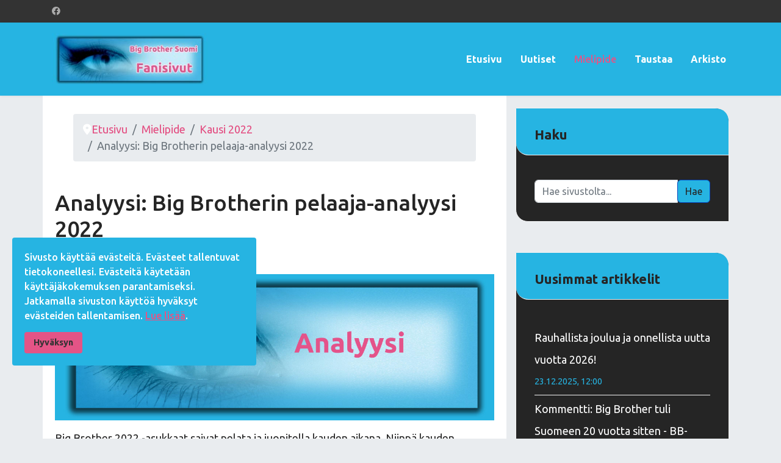

--- FILE ---
content_type: text/html; charset=utf-8
request_url: https://fanisivut.net/bigbrother/sbb/mielipide/kausi-2022/analyysi-big-brotherin-pelaaja-analyysi-2022
body_size: 15613
content:

<!doctype html>
<html lang="fi-fi" dir="ltr">
	<head>
		
		<meta name="viewport" content="width=device-width, initial-scale=1, shrink-to-fit=no">
		<meta charset="utf-8" />
	<base href="https://fanisivut.net/bigbrother/sbb/mielipide/kausi-2022/analyysi-big-brotherin-pelaaja-analyysi-2022" />
	<meta name="keywords" content="analyysi, reeo, laura, mia, miikka, salla, heidi, milena, sofia, nabaz, tuula, merve, milla, aleksi, karvan, mathias, kirsi, ruzbeh, jerry, pirkka, daiyana, marko" />
	<meta name="twitter:card" content="summary_large_image" />
	<meta name="twitter:site" content="https://twitter.com/BBFanisivut" />
	<meta name="twitter:creator" content="@BBFanisivut" />
	<meta name="og:title" content="Analyysi: Big Brotherin pelaaja-analyysi 2022" />
	<meta name="twitter:title" content="Analyysi: Big Brotherin pelaaja-analyysi 2022" />
	<meta name="og:type" content="article" />
	<meta name="og:image" content="https://www.fanisivut.net/bigbrother/sbb/images/stories/kuvituskuvat/kuvituskuva_analyysi.jpg" />
	<meta name="twitter:image" content="https://www.fanisivut.net/bigbrother/sbb/images/stories/kuvituskuvat/kuvituskuva_analyysi.jpg" />
	<meta name="og:url" content="https://fanisivut.net/bigbrother/sbb/mielipide/kausi-2022/analyysi-big-brotherin-pelaaja-analyysi-2022" />
	<meta name="og:site_name" content="Big Brother Suomi Fanisivut" />
	<meta name="og:description" content="Big Brother 2022 -asukkaat saivat pelata ja juonitella kauden aikana. Niinpä kauden asukasanalyysi on tällä kertaa pelaaja-analyysi, jossa asukkaat käydään läpi pelin näkökulmasta." />
	<meta name="twitter:description" content="Big Brother 2022 -asukkaat saivat pelata ja juonitella kauden aikana. Niinpä kauden asukasanalyysi on tällä kertaa pelaaja-analyysi, jossa asukkaat käydään läpi pelin näkökulmasta." />
	<meta name="fb:app_id" content="370753027180983" />
	<meta name="author" content="Jarkko" />
	<meta name="description" content="Big Brother 2022 -asukkaat saivat pelata ja juonitella kauden aikana. Niinpä kauden asukasanalyysi on tällä kertaa pelaaja-analyysi, jossa asukkaat käydään läpi pelin näkökulmasta." />
	<meta name="generator" content="Helix Ultimate - The Most Popular Joomla! Template Framework." />
	<title>Analyysi: Big Brotherin pelaaja-analyysi 2022 - Big Brother Suomi Fanisivut</title>
	<link href="/bigbrother/sbb/images/favicon2019_16x16px.png" rel="shortcut icon" type="image/vnd.microsoft.icon" />
	<link href="https://fanisivut.net/bigbrother/sbb/component/search/?Itemid=123&amp;layout=blog&amp;catid=175&amp;id=3440&amp;format=opensearch" rel="search" title="Hae Big Brother Suomi Fanisivut" type="application/opensearchdescription+xml" />
	<link href="https://fanisivut.net/bigbrother/sbb/component/search/?Itemid=122&amp;layout=blog&amp;catid=175&amp;id=3440&amp;format=opensearch" rel="search" title="Hae Big Brother Suomi Fanisivut" type="application/opensearchdescription+xml" />
	<link href="/bigbrother/sbb/plugins/content/responsive-tables/responsive-tables.css" rel="stylesheet" />
	<link href="/bigbrother/sbb/media/com_jce/site/css/content.min.css?badb4208be409b1335b815dde676300e" rel="stylesheet" />
	<link href="//fonts.googleapis.com/css?family=Ubuntu:100,100i,200,200i,300,300i,400,400i,500,500i,600,600i,700,700i,800,800i,900,900i&subset=cyrillic-ext&display=swap" rel="stylesheet" media="none" onload="media=&quot;all&quot;" />
	<link href="/bigbrother/sbb/templates/shaper_helixultimate/css/bootstrap.min.css" rel="stylesheet" />
	<link href="/bigbrother/sbb/plugins/system/helixultimate/assets/css/system-j3.min.css" rel="stylesheet" />
	<link href="/bigbrother/sbb/templates/shaper_helixultimate/css/font-awesome.min.css" rel="stylesheet" />
	<link href="/bigbrother/sbb/templates/shaper_helixultimate/css/v4-shims.min.css" rel="stylesheet" />
	<link href="/bigbrother/sbb/templates/shaper_helixultimate/css/template.css" rel="stylesheet" />
	<link href="/bigbrother/sbb/templates/shaper_helixultimate/css/presets/default.css" rel="stylesheet" />
	<link href="/bigbrother/sbb/plugins/system/spcookieconsent/assets/css/style.css" rel="stylesheet" />
	<style>
.sp-reading-progress-bar { position:fixed;z-index:9999;height:5px;background-color:#e45486;top:0; }body{font-family: 'Ubuntu', sans-serif;font-size: 18px;font-weight: 400;text-decoration: none;}
h1{font-family: 'Ubuntu', sans-serif;font-size: 30px;text-decoration: none;}
h2{font-family: 'Ubuntu', sans-serif;font-size: 24px;text-decoration: none;}
h3{font-family: 'Ubuntu', sans-serif;font-size: 22px;text-decoration: none;}
h4{font-family: 'Ubuntu', sans-serif;font-size: 18px;text-decoration: none;}
h5{font-family: 'Ubuntu', sans-serif;font-size: 14px;text-decoration: none;}
h6{font-family: 'Ubuntu', sans-serif;font-size: 12px;text-decoration: none;}
.sp-megamenu-parent > li > a, .sp-megamenu-parent > li > span, .sp-megamenu-parent .sp-dropdown li.sp-menu-item > a{font-family: 'Ubuntu', sans-serif;font-size: 16px;font-weight: 700;text-decoration: none;}
.menu.nav-pills > li > a, .menu.nav-pills > li > span, .menu.nav-pills .sp-dropdown li.sp-menu-item > a{font-family: 'Ubuntu', sans-serif;font-size: 16px;font-weight: 700;text-decoration: none;}
.logo-image {height:85px;}.logo-image-phone {height:85px;}@media(max-width: 992px) {.logo-image {height: 50px;}.logo-image-phone {height: 50px;}}@media(max-width: 576px) {.logo-image {height: 50px;}.logo-image-phone {height: 50px;}}.logo-image {height:85px;}.logo-image-phone {height:85px;}@media(max-width: 992px) {.logo-image {height: 50px;}.logo-image-phone {height: 50px;}}@media(max-width: 576px) {.logo-image {height: 50px;}.logo-image-phone {height: 50px;}}#sp-cookie-consent {background-color: #26b4e2; color: #ffffff; }#sp-cookie-consent a, #sp-cookie-consent a:hover, #sp-cookie-consent a:focus, #sp-cookie-consent a:active {color: #e45486; }#sp-cookie-consent .sp-cookie-allow {background-color: #e45486; color: #333333;}#sp-cookie-consent .sp-cookie-allow:hover, #sp-cookie-consent .sp-cookie-allow:active, #sp-cookie-consent .sp-cookie-allow:focus {color: #333333;}
	</style>
	<script type="application/json" class="joomla-script-options new">{"data":{"breakpoints":{"tablet":991,"mobile":480},"header":{"stickyOffset":"100"}},"csrf.token":"fa269e7f12c5ce60768f421303b79fef","system.paths":{"root":"\/bigbrother\/sbb","base":"\/bigbrother\/sbb"}}</script>
	<script src="/bigbrother/sbb/media/jui/js/jquery.min.js?2063bb769327d4b1a8bd71a22bbd46b3"></script>
	<script src="/bigbrother/sbb/media/jui/js/jquery-noconflict.js?2063bb769327d4b1a8bd71a22bbd46b3"></script>
	<script src="/bigbrother/sbb/media/jui/js/jquery-migrate.min.js?2063bb769327d4b1a8bd71a22bbd46b3"></script>
	<script src="/bigbrother/sbb/templates/shaper_helixultimate/js/bootstrap.bundle.min.js"></script>
	<script src="/bigbrother/sbb/templates/shaper_helixultimate/js/main.js"></script>
	<script src="/bigbrother/sbb/plugins/system/spcookieconsent/assets/js/script.js"></script>
	<script src="/bigbrother/sbb/media/system/js/mootools-core.js?2063bb769327d4b1a8bd71a22bbd46b3"></script>
	<script src="/bigbrother/sbb/media/system/js/core.js?2063bb769327d4b1a8bd71a22bbd46b3"></script>
	<script src="/bigbrother/sbb/media/system/js/mootools-more.js?2063bb769327d4b1a8bd71a22bbd46b3"></script>
	<script>
template="shaper_helixultimate";jQuery(function($) {
			 $('.hasTip').each(function() {
				var title = $(this).attr('title');
				if (title) {
					var parts = title.split('::', 2);
					var mtelement = document.id(this);
					mtelement.store('tip:title', parts[0]);
					mtelement.store('tip:text', parts[1]);
				}
			});
			var JTooltips = new Tips($('.hasTip').get(), {"maxTitleChars": 50,"fixed": false});
		});
	</script>
<script type="text/javascript" src="https://platform-api.sharethis.com/js/sharethis.js#property=5c497e26c9830d001319acfe&product=inline-share-buttons"></script>

<script type="text/javascript" src="https://www.instagram.com/embed.js"></script>

<script async src="https://platform.twitter.com/widgets.js" charset="utf-8"></script>

<div id="fb-root"></div>
<script async defer crossorigin="anonymous" src="https://connect.facebook.net/fi_FI/sdk.js#xfbml=1&version=v10.0&appId=370753027180983&autoLogAppEvents=1" nonce="hKmhoXCF"></script>

<script src="https://tools.pinpoll.com/global.js" async></script> 

<link href="/bigbrother/sbb/templates/shaper_helixultimate/css/custom_v2.css" rel="stylesheet" type="text/css" />
	</head>
	<body class="site helix-ultimate hu com_content com-content view-article layout-blog task-none itemid-123 fi-fi ltr sticky-header layout-fluid offcanvas-init offcanvs-position-right">

		
					<div class="sp-pre-loader">
				<div class='sp-loader-bubble-loop'></div>			</div>
		
		<div class="body-wrapper">
			<div class="body-innerwrapper">
				
	<div class="sticky-header-placeholder"></div>
<div id="sp-top-bar">
	<div class="container">
		<div class="container-inner">
			<div class="row">
				<div id="sp-top1" class="col-lg-6">
					<div class="sp-column text-center text-lg-start">
													<ul class="social-icons"><li class="social-icon-facebook"><a target="_blank" rel="noopener noreferrer" href="https://www.facebook.com/BigBrotherFanisivut" aria-label="Facebook"><span class="fab fa-facebook" aria-hidden="true"></span></a></li></ul>						
												
					</div>
				</div>

				<div id="sp-top2" class="col-lg-6">
					<div class="sp-column text-center text-lg-end">
						
																									
					</div>
				</div>
			</div>
		</div>
	</div>
</div>

<header id="sp-header">
	<div class="container">
		<div class="container-inner">
			<div class="row">
				<!-- Logo -->
				<div id="sp-logo" class="col-auto">
					<div class="sp-column">
						<div class="logo"><a href="/bigbrother/sbb/">
				<img class='logo-image '
					srcset='https://www.fanisivut.net/bigbrother/sbb/images/headers/fanisivutlogo2019.jpg 1x'
					src='https://www.fanisivut.net/bigbrother/sbb/images/headers/fanisivutlogo2019.jpg'
					height='85px'
					alt='Big Brother Suomi Fanisivut'
				/>
				</a></div>						
					</div>
				</div>

				<!-- Menu -->
				<div id="sp-menu" class="col-auto flex-auto">
					<div class="sp-column d-flex justify-content-end align-items-center">
						<nav class="sp-megamenu-wrapper d-flex" role="navigation"><a id="offcanvas-toggler" aria-label="Menu" class="offcanvas-toggler-right d-flex d-lg-none" href="#"><div class="burger-icon" aria-hidden="true"><span></span><span></span><span></span></div></a><ul class="sp-megamenu-parent menu-animation-fade-up d-none d-lg-block"><li class="sp-menu-item"><a   href="/bigbrother/sbb/"  >Etusivu</a></li><li class="sp-menu-item"><a   href="/bigbrother/sbb/uutiset"  >Uutiset</a></li><li class="sp-menu-item current-item active"><a aria-current="page"  href="/bigbrother/sbb/mielipide"  >Mielipide</a></li><li class="sp-menu-item"></li><li class="sp-menu-item"></li><li class="sp-menu-item"></li><li class="sp-menu-item"><a   href="/bigbrother/sbb/taustaa"  >Taustaa</a></li><li class="sp-menu-item"><a   href="/bigbrother/sbb/arkisto"  >Arkisto</a></li></ul></nav>						

						<!-- Related Modules -->
						<div class="d-none d-lg-flex header-modules align-items-center">
							
													</div>

						<!-- if offcanvas position right -->
													<a id="offcanvas-toggler"  aria-label="Menu" title="Menu"  class="mega offcanvas-toggler-secondary offcanvas-toggler-right d-flex align-items-center" href="#">
							<div class="burger-icon" aria-hidden="true"><span></span><span></span><span></span></div>
							</a>
											</div>
				</div>
			</div>
		</div>
	</div>
</header>
				
<section id="sp-title" >

				
	
<div class="row">
	<div id="sp-title" class="col-lg-12 "><div class="sp-column "></div></div></div>
				
</section>
<section id="sp-main-body" >

										<div class="container">
					<div class="container-inner">
						
	
<div class="row">
	
<main id="sp-component" class="col-lg-8 ">
	<div class="sp-column ">
		<div id="system-message-container" aria-live="polite">
			</div>


					<div class="sp-module-content-top clearfix">
				<div class="sp-module "><div class="sp-module-content">
<ol itemscope itemtype="https://schema.org/BreadcrumbList" class="breadcrumb">
			<li class="float-start">
			<span class="divider fas fa-map-marker-alt" aria-hidden="true"></span>
		</li>
	
				<li itemprop="itemListElement" itemscope itemtype="https://schema.org/ListItem" class="breadcrumb-item"><a itemprop="item" href="/bigbrother/sbb/" class="pathway"><span itemprop="name">Etusivu</span></a>				<meta itemprop="position" content="1">
			</li>
					<li itemprop="itemListElement" itemscope itemtype="https://schema.org/ListItem" class="breadcrumb-item"><a itemprop="item" href="/bigbrother/sbb/mielipide" class="pathway"><span itemprop="name">Mielipide</span></a>				<meta itemprop="position" content="2">
			</li>
					<li itemprop="itemListElement" itemscope itemtype="https://schema.org/ListItem" class="breadcrumb-item"><a itemprop="item" href="/bigbrother/sbb/mielipide/kausi-2022" class="pathway"><span itemprop="name">Kausi 2022</span></a>				<meta itemprop="position" content="3">
			</li>
					<li itemprop="itemListElement" itemscope itemtype="https://schema.org/ListItem" class="breadcrumb-item active"><span itemprop="name">Analyysi: Big Brotherin pelaaja-analyysi 2022</span>				<meta itemprop="position" content="4">
			</li>
		</ol>
</div></div>
			</div>
		
		<div class="article-details " itemscope itemtype="https://schema.org/Article">
	<meta itemprop="inLanguage" content="fi-FI">
	
	
					
	
		
		<div class="article-header">
					<h1 itemprop="headline">
				Analyysi: Big Brotherin pelaaja-analyysi 2022			</h1>
									</div>
		<div class="article-can-edit d-flex flex-wrap justify-content-between">
				</div>
				<div class="article-info">

	
		
		
					<span class="category-name" title="Kategoria: Kausi 2022">
			<a href="/bigbrother/sbb/mielipide/kausi-2022">Kausi 2022</a>
	</span>
		
		
					<span class="published" title="Julkaistu 10.01.2023, 09:00">
	<time datetime="2023-01-10T09:00:00+02:00" itemprop="datePublished">
				Julkaistu 10.01.2023, 09:00	</time>
</span>
				
		
	
			
		
			</div>
		
		
			
		
		
	
	<div itemprop="articleBody">
		
<p><img src="/bigbrother/sbb/images/stories/kuvituskuvat/kuvituskuva_analyysi.jpg" alt="" /></p>
<p>Big Brother 2022 -asukkaat saivat pelata ja juonitella kauden aikana. Niinpä kauden asukasanalyysi on tällä kertaa pelaaja-analyysi, jossa asukkaat käydään läpi pelin näkökulmasta.</p>
<p>Palaamme vielä näin vuoden 2023 alussa viime vuoden Big Brotheriin, jonka voitti <strong>Reeo</strong>. Pelaaja-analyysissä arvioimme asukkaat, kuinka he pelasivat Big Brotherissa heidän omalta kannaltaan. Asukkaat on arvioitu analyysissä heidän talosta poistumisjärjestyksessä, finalistit ensimmäisinä.</p>
<h2>Reeo - voittaja</h2>
<p>Oli selkeästi paras pelaaja kaudella. Reeolla tuntui olevan selkeä strategia, jota hän toteutti. Tähän kuului esimerkiksi hyvien suhteiden luominen muihin asukkaisiin ja oman liittouman kokoaminen. Sosiaalisesti älykkäänä henkilönä hän osasi luovia erilaisissa tilanteissa, vaikka hermot olivat välillä koetuksella. Ainakin ulkoisesti Reeo pysyi uskomattoman rauhallisena, vaikka moni olisi tietyissä tilanteessa räjähtänyt oikein kunnolla.</p>
<p>Reeo toimi liittoumansa järjen äänenä ja yleensä tiesi, milloin ja miten kannattaa edetä. Toki aina kaikki ei mennyt putkeen, kuten esimerkiksi <strong>Heidin</strong> valehäätöön johtaneissa tilanteissa. Hän rauhoittui sopivasti alkukauden joistakin ylilyönneistä ja omissa papereissani Reeo nousi kauden parhaimpien asukkaiden joukkoon.</p>
<p>Lopulta suvereenin voiton napanneen Reeon tietä BB-talossa helpotti se, että kovin moni muu ei ollut pelikauteen yhtä hyvin varautunut. Kovin vahvaa vastapelaajaa ei hänelle lopulta löytynyt <strong>Kirsin</strong> häädön jälkeen, vaikka <strong>Lauran</strong> liittouma jotain yrittikin.</p>
<h2>Laura - 2. sija</h2>
<p>Finaalipaikka oli varmaankin pitkälti sen ansiota, että hän toimi Reeon vastavoimana talossa. Vaikka Reeolla oli paljon faneja, oli myös ns. antifaneja, jotka alkoivat kannattaa Lauraa.</p>
<p>Laura ei pelannut aluksi, mutta havahtui tähän toisen ja kolmannen viikon aikana, että jotain peliliikkeitä piti tehdä. Jostain syystä Lauralle jäi käsitys, että Reeolla oli häntä ja muita "vapaamatkustajia" kohtaan jotain vastaan ja suurelta osin ärsytyksestä he yrittivät koota Reeon vastaista rintamaa.</p>
<p>Organisointi nimeämisissä oli kuitenkin onnetonta. Lauralla ei tuntunut olevan karismaa eikä kykyä järjestää tilanteita niin, että olisi saanut Reeon vastaista rintamaa koottua. Vastapuoli olisi tarvinnut Reeon kaltaisen strategin, joka ajattelisi ilman sen suurempia tunteita, mikä kuhunkin tilanteeseen olisi paras ratkaisu. Laurasta ei ollut tähän.</p>
<p>Laura selvisi finaaliin ehkä hieman yllättäen, vaikka hän tietyillä liikkeillään olisi ansainnut pudota jo muutamia viikkoja aikaisemmin. Laura onnistui kuitenkin käymään läpi asiat esimerkiksi <strong>Sallan</strong> kanssa, jonka hän oli suututtanut peliliikkeillään, joka osaltaan tasoitti tietä finaaliin. Lisäksi katsojat pitivät Laurasta ja se on kuitenkin Big Brotherissa tärkeintä talossa pysymisen kannalta.</p>
<h2>Mia - 3. sija</h2>
<p>Pelitaktiikka tuntui vaihtelevan eniten finalisteista. Aluksi <strong>Mia</strong> pariutui <strong>Aleksin</strong> kanssa, mutta sitten taktiikkaa oli muutettava Aleksin häädön jälkeen. Liittoutuminen Lauran leirin kanssa oli pääasiallinen suunta, mutta jonkinlaista pelillistä flirttailua oli myös Reeon leirin puolelle.</p>
<p>Reeon kanssa väleissä pysymiseen tuli särö, kun Mia yritti huonoin tuloksin pelastaa Aleksia. Hyvänä valehtelijana itseään mainostanut Mia joutui tässä vaiheessa joksikin aikaa epäsuosioon monelle. Mian rehellisyyttä epäiltiin monessa kohtaa.</p>
<p>Kauden aikana <strong>Milenan</strong> saama "tviitti" puhutti ja Mia otti sen nimiinsä viimeisellä viikolla, mutta oliko Mia oikeasti sen takana? Aika ajoin esille noussut some-kohu ei kuitenkaan häirinnyt Mian talomatkaa, vaikka myös häntä epäiltiin viikkojen aikana. Jos hän oli todella Milenalle kohdistetun viestin takana, todella hyvin hänellä piti pokka. Härskiä peliä tässä tapauksessa.</p>
<p>Sosiaalisena persoonana Miaan varmasti tykästyttiin, joka oli pelillisesti hyvä asia. Asukkaita ei tuntunut häiritsevän Mian kova ääni, joka aiheutti normaalien sosiaalisten tilanteiden lisäksi ihmeellisiä huutokonsertteja unohtamatta Sofian kanssa toistuvia Kumman kaa -kohtauksia.</p>
<h2>Miikka - 4. sija</h2>
<p><strong>Miikka</strong> tuntui luovivan BB-finaaliin hyvän jätkän ja kaikkien kaverin imagollaan. Ei hän varmasti mitään esittänyt, mutta aika vähillä kannuksilla Miikka pääsi neljän parhaan joukkoon. Hän tuntui eniten muistuttavan "vapaamatkustajaa", joita hän itse muisti nostaa esiin kauden varrella. Keskisohvalla Miikkaa ei kovin usein sunnuntaisin nähty, vaikka hän itse piti tärkeänä sinne saada asukkaita, jottei ilmaiseksi etene talossa.</p>
<p>Miikka oli onnistuneesti tutkan alla pääosan kautta ja rapaa Rooma-liittoumassa saivat etenkin Reeo ja Heidi. Ehkä Miikan kannattikin keskittyä sosiaaliseen kanssakäymiseen, sillä kilpailuissa hän ei juuri pärjännyt.&nbsp; Hyvää pelisilmää toki oli, että hän liittoutui Reeon kanssa, sillä varmasti toisessa liittoumassa Miikka olisi höntyillyt liikaa ja nimeämispisteiden antaminen olisi mennyt enemmän tunteet edellä.</p>
<h2>Salla - häädettiin finaaliviikon torstaina</h2>
<p>Ei pelillisesti mitään parhaimmistoa. Osasi jotenkin suututtaa aina jonkin osan taloa, eikä osannut pitää tunteitaan kurissa. Oli hieman tuuliviiri sen jälkeen, kun luottokaveri <strong>Milla</strong> häädettiin. Säntäili pelillisesti sinne ja tänne, mutta katsojat ilmeisesti pitivät hänen aiheuttamista tilanteista ja hän selvisi lukuisista häätöäänestyksistä. Kauden häätöäänestyskuningatar.</p>
<p>Sallakaan ei ollut kilpailuissa parhaimmillaan ja hänen kohtalokseen kävi finaalitehtävä. Dominojunan rakentamisessa Sallalta meni täysin hermot ja usko tekemiseensä ja hän joutui häätöäänestykseen aivan finaalin kynnyksellä. Enää eivät katsojat onnistuneet pelastamaan Sallaa ja hänen BB-kokemuksensa jäi muutamaa päivää vajaaksi.</p>
<h2>Heidi - häädettiin 11. viikolla</h2>
<p>Tämän kauden ”soturiprinsessa”. Heidi oli alusta asti Reeon ja Miikan kanssa liittoumassa, jossa hän tuntui ensin olevan heittopussin asemassa. Kauden edetessä kuitenkin Reeon ja Heidin välille muodostui vahva side, joka näkyi etenkin jokailtaisissa teehetkissä. Heidän välinen suhde oli jotenkin sykähdyttävä, kuin isä ja tytär.</p>
<p>Heidi oli erityisen vahva kaikissa kilpailuissa ja tehtävissä. Hän sai jo kuittailuakin osakseen jatkuvasta menestyksestä. Tosin voittamisesta ei ollut useinkaan paljon hyötyä, sillä ne tiesivät pääosin ikäviä ja vaikeita päätöksiä nimeämisten tai häätöäänestyksen suhteen. Kaiken huippuna olivat viimeiset nimeämiset, jossa Big Brother muutti pelin henkeä, eikä Heidi saanut poistaa itseään häätöäänestyksestä, vaikka hän voitti nimeämiskilpailun.</p>
<p>Kaiken kaikkiaan Heidin kasvutarina BB-talossa oli päättyneen kauden parhaita. Alun hieman arasta Heidistä kasvoi itsevarma nainen, joka tiesi mitä halusi. Valitettavasti Big Brotheria Heidi ei päässyt pelaamaan loppuun, vaan katsojat häätivät hänet talosta viikko ennen finaalia.</p>
<h2>Milena - häädettiin 10. viikolla</h2>
<p>Katsojien keskuudessa luultavasti kauden inhotuin asukas pääsi yllättävän pitkälle. Milenan kautta leimasi hänen seilaamisensa eri porukoissa. Hän ei tuntunut löytävät paikkaa, missä voisi pelata. Tästä muut asukkaat saivat tuntemuksen, että hän pelaa vähän kaikkialla.</p>
<p>Tästä juontui myös talon sisäinen some-kohu Milenan saatua "tviitin" BB-somessa. Nimettömän mysteeriviestin lähettäjä pysyi tuntemattomana, vaikka Mia tunnustikin sen kauden lopussa. Milenaa viesti häiritsi suunnattomasti ja hän yritti sitä selvittää niin, että se alkoi ärsyttää monia.</p>
<p>Eikä asian selvittäminen sinänsä mitään, mutta Milena sortui syyttämään viestin lähettämisestä Heidiä, vaikka hän kiisti asian monta kertaa. Syyllistäminen näytti menevän jopa kiusaamisen puolelle, eikä Milena suostunut päästämään siitä irti. Asialle ei kuitenkaan voinut talon sisällä tehdä mitään, koska todisteita ei ole saatavilla, eikä kukaan tunnustanut.</p>
<p>Milena romutti pelinsä viimeistään "tviittiin". Ilmeisesti talossa arveltiin, ettei Milena ole pelillisesti uhka, joten hänen annettiin olla talossa varsin pitkään.</p>
<h2>Sofia - häädettiin 9. viikolla</h2>
<p><strong>Sofia</strong> sotkeutui omaan näppäryyteensä. Hän tuli häädetyksi talosta, kun hän pisti neuvotteluhuoneessa itsensä häätöäänestykseen pelastettuaan Mian häädöltä. Sofia käytti tätä taktiikkaa jo aiemmin asukashäädössä, mutta katsojaäänestyksessä tämä ei toiminut.</p>
<p>Vain harkiten kauden aikana pelannut Sofia ei halunnut näkyvästi liittoutua kenenkään kanssa ja solmi ainoastaan kaverisuhteita. Sofia ei halunnut yleensä puhua myöskään pelistä ja teki nimeämispäätökset itsenäisesti. &nbsp;Sofia tuli tunnetuksi kovista peliliikkeistään, joista Mian pelastamisen lisäksi muistetaan Ruzbehin laittaminen viimeiseen asukashäätöön Sofian itsensä sekä <strong>Nabazin</strong> kanssa.</p>
<p>Sofiaa pidettiin talossa yhtenä voittajasuosikkina hänen sosiaalisuutensa ja empaattisuutensa ansiosta ja hän oli kaikkien kaveri. Voi olla, että häntä vaivasi jonkinmoinen ylimielisyys suosiostaan asettaessaan itsensä häätöäänestykseen. Tai sitten kyseessä oli tylsistyminen talossa oloon, jonka hän toi usein varsin äänekkäästi esiin.</p>
<h2>Nabaz - poistui vapaaehtoisesti 9. viikolla</h2>
<p>Kauden värikkäin hahmo päätti jättää leikin kesken luovuttamalla Big Brotherin. Nabaz ei kestänyt pelikauden kovuutta, johon vaikutti selvästi edellisinä viikkoina <strong>Tuulan</strong> ja <strong>Merven</strong> häädöt. Molemmat naisista olivat Nabazille läheisiä talossa.</p>
<p>Kovin hyvään pelilliseen ajatteluun Nabazin pitkäjänteisyys ei riittänyt. Varsin impulsiivinen Nabaz meni liikaa tunteella ja usein päästeli höyryjä dramaattisen oloisesti. Ei ollut kuitenkaan muiden vietävissä, vaan yleensä itsepäisesti nimesi niitä, keitä halusi.</p>
<p>Persoonana hän oli varsin sympaattinen, jos oli hyvällä tuulella. Huonolla tuulella erittäin rasittava ja myös katsojalle saattoi joskus iskeä migreeni Nabazia katsoessa.</p>
<h2>Tuula - häädettiin 8. viikolla</h2>
<p>Pelillisesti samaa tasoa Nabazin kanssa, eli ei kovin hyvät. Myös Tuula toimi pääosin tunteella, joka tuli varsin selväksi hänen pitkävihaisuudestaan. Hän kyllä muisti, ketkä käyttäytyivät hänen mielestään ikävästi häntä kohtaan. Lisäksi nimeämispisteiden antaminen hänelle oli suurin rikos ikinä - ainakin BB-talossa.</p>
<h2>Merve - häädettiin 7. viikolla</h2>
<p>Lauran paras kaveri talossa, Merve, ei hallinnut pelaamistaan sen paremmin kuin pidemmälle pelissä päässyt Laura. Merven antipatiat Reeoa kohtaan olivat mielestäni Lauraa kovemmat ja hän käytti myös kovempaa kieltä juonitteluissa.</p>
<p>Kovinkaan älykkääseen pelaamiseen ei Mervestä ollut ja muutenkin anti talossa jäi heikoksi.</p>
<h2>Milla - häädettiin 6. viikolla</h2>
<p>Aika mitäänsanomatonta menoa talossa. Jumittui juonitteluihin Sallan kanssa, joka keskittyi lähinnä valittamiseen muista asukkaista. Taloaika jäi vähäiseksi, kun ei päässyt liittoutumaan mihinkään isompaan ryhmään, eikä osakkeita varsinaisesti parantanut vetäytymällä muista kahdestaan Sallan kanssa.</p>
<h2>Aleksi - häädettiin 5. viikolla</h2>
<p>Talon virallinen hymypoika, josta oli vaarassa tulla Mian makuualusta. Heidän onnekseen Aleksi häädettiin kuitenkin talosta jo viidennellä viikolla. Taktikoinnissa Aleksi ei ollut hyvä, mutta fyysiset tehtävät ja kilpailut olivat hänen heiniään. Kovin paljon muuta antia hänestä ei ollutkaan.</p>
<h2>Karvan - poistui vapaaehtoisesti 5. viikolla</h2>
<p>Myöskään Karvan ei kestänyt pelikauden paineita, vaan hän jätti kauden kesken. Kovilla puheilla taloon tullut saikin Kirsin ulos talosta ensipäivinään, mutta siihen se sitten jäi. Mies silminnähden väsähti ja lähes masentui, eikä luovuttaminen ollut lopulta yllätys. Pelikauden aiheuttama huono taloilmapiiri vei Karvanin, jossa olisi varmasti potentiaalia, jos vaan hän olisi jaksanut.</p>
<h2>Mathias - häädettiin 4. viikolla</h2>
<p><strong>Mathiaksesta</strong> ei jäänyt mieleen oikein muuta kuin "hassunhauskat" lettu-läpät. Kovasti hänkin oli pelaamassa tultuaan taloon kesken kauden, mutta aika tyhjäksi arvaksi hän jäi. Varmasti mukava persoona ja normikaudella olisi varmasti ollut enemmän käyttöä.</p>
<h2>Kirsi - häädettiin 3. viikolla</h2>
<p>Alkukauden näkyvin pelaaja, joka ei kolmena taloviikkonaan juuri muuta tehnytkään. Tämä oli myös Kirsin tuho, sillä hän ei löytänyt tasapainoa pelaamisen ja normaalin sosiaalisen elämän välillä esimerkiksi verrattuna Reeoon. Pilasi myös peliään pelaamalla kaksilla rattailla ja heittämällä heti alkuun Heidin bussin alle, josta hän sai monen vihat päälleen.</p>
<p>Kirsi olisi varmasti ollut loppukaudesta kova kilpakumppani Reeolle, sillä kumpikin tiesi pelin hengen. Olisi ollut mielenkiintoista nähdä Kirsin ja Reeon otatus kauden edetessä, jos Kirsi olisi ollut pelaamisessaan alkukaudesta maltillisempi.</p>
<h2>Ruzbeh - häädettiin asukashäädössä 3. viikolla</h2>
<p>Värikäs, mutta outo persoona piti etenkin yön pikkutunteina omia performanssejaan olohuoneessa muiden nukkuessa. Pelillisesti <strong>Ruzbehin</strong> taktiikka ei ollut paras mahdollinen, mutta Reeon jengissä hänellä olisi ollut mahdollisuus päästä pitkälle.</p>
<p>Oman pelinsä mies kuitenkin pilasi möläyttelyllään, joka ärsytti aina joskus. Pahin moka tuli <strong>Jerryn</strong> häädön jälkeisessä teehetkessä, kun hän kuittaili Jerrylle, josta Sofia ei pitänyt. Tästä johtuen Sofia järjesti Ruzbehin häätöön tunnetuin seurauksin Sofian voitettua häätökisan.</p>
<h2>Jerry - häädettiin 2. viikolla</h2>
<p>Avoimin kortein Big Brotheria pelanneen Jerryn taival BB-talossa ei jäänyt pitkäikäiseksi. Omalla huutelullaan mies järjesti itselleen paikan häätöäänestyksessä ja katsojat hoitivat lopun. Järkevämmällä taktiikalla Jerry olisi pysynyt talossa jonkin verran pidempään, mutta hän ei halunnut pitää kynttiläänsä vakan alla. Pelitaktisesti siis huono suoritus, mutta eipähän ainakaan peitellyt tai esittänyt mitään.</p>
<h2>Pirkka - häädettiin asukashäädössä 2. viikolla</h2>
<p>Kauden ikävin häätö ilman muuta, kun <strong>Pirkka</strong> heitettiin tylysti bussin alle lähes kaikkien asukkaiden toimesta. Monelle omatunto soimasikin jälkikäteen, mutta liekö vain peliliike? Joka tapauksessa Pirkka oli täysin hukkaan heitetty kortti väärällä kaudella.</p>
<p>Kaudella, jossa ei juoniteltaisi, olisi sopinut Pirkalle täydellisesti. Hän tuntui olevan kunnon BB-fani, joka tuli nauttimaan BB-talosta, sen tehtävistä ja muista tapahtumista. Pirkka oli luonnonlapsi, joka heittäytyi BB-kokemukseen täysillä, mutta valitettavasti siitä muodostui suuri pettymys paitsi sen lyhyyden niin myös muiden asukkaiden käytöksen vuoksi.</p>
<h2>Daiyana - häädettiin 1. viikolla</h2>
<p>Daiyanan taloelämä jäi lyhyeksi, eikä naisesta ehditty saamaan irti kuin jokunen kiivastuminen Nabazin kanssa. Olisi ollut kiva nähdä Daiyanaa pidemmän aikaa, jolloin olisi myös pelillisistä kyvyistä saatu parempi kuva. Nyt se kuva oli nollissa, kun Daiyana häädettiin ensimmäisessä katsojahäädössä.</p>
<h2>Marko - häädettiin asukashäädössä 1. viikolla</h2>
<p>Marko mokasi itsensä ulos talosta neljäntenä päivänä tultuaan hylätyksi häätökisassa. Ei mennyt putkeen, ei. Käytännössä häätökisan hylkäys oli paluulippu kotiin, kun asukkaat häätivät lähes yksimielisesti Markon ensimmäisenä ulos talosta. Mitäpä voi muuta sanoa kuin: heikko suoritus. Game over.</p>	</div>

	
						<ul class="tags mb-4">
																	<li class="tag-96 tag-list0" itemprop="keywords">
					<a href="/bigbrother/sbb/component/tags/tag/analyysi" class="">
						Analyysi					</a>
				</li>
																				<li class="tag-220 tag-list1" itemprop="keywords">
					<a href="/bigbrother/sbb/component/tags/tag/miikka" class="">
						Miikka					</a>
				</li>
																				<li class="tag-221 tag-list2" itemprop="keywords">
					<a href="/bigbrother/sbb/component/tags/tag/nabaz" class="">
						Nabaz					</a>
				</li>
																				<li class="tag-222 tag-list3" itemprop="keywords">
					<a href="/bigbrother/sbb/component/tags/tag/kirsi" class="">
						Kirsi					</a>
				</li>
																				<li class="tag-223 tag-list4" itemprop="keywords">
					<a href="/bigbrother/sbb/component/tags/tag/daiyana" class="label label-info">
						Daiyana					</a>
				</li>
																				<li class="tag-224 tag-list5" itemprop="keywords">
					<a href="/bigbrother/sbb/component/tags/tag/heidi" class="">
						Heidi					</a>
				</li>
																				<li class="tag-225 tag-list6" itemprop="keywords">
					<a href="/bigbrother/sbb/component/tags/tag/sofia" class="">
						Sofia					</a>
				</li>
																				<li class="tag-226 tag-list7" itemprop="keywords">
					<a href="/bigbrother/sbb/component/tags/tag/reeo" class="">
						Reeo					</a>
				</li>
																				<li class="tag-227 tag-list8" itemprop="keywords">
					<a href="/bigbrother/sbb/component/tags/tag/ruzbeh" class="">
						Ruzbeh					</a>
				</li>
																				<li class="tag-228 tag-list9" itemprop="keywords">
					<a href="/bigbrother/sbb/component/tags/tag/laura" class="">
						Laura					</a>
				</li>
																				<li class="tag-229 tag-list10" itemprop="keywords">
					<a href="/bigbrother/sbb/component/tags/tag/merve" class="">
						Merve					</a>
				</li>
																				<li class="tag-230 tag-list11" itemprop="keywords">
					<a href="/bigbrother/sbb/component/tags/tag/tuula" class="label label-info">
						Tuula					</a>
				</li>
																				<li class="tag-231 tag-list12" itemprop="keywords">
					<a href="/bigbrother/sbb/component/tags/tag/marko" class="label label-info">
						Marko					</a>
				</li>
																				<li class="tag-233 tag-list13" itemprop="keywords">
					<a href="/bigbrother/sbb/component/tags/tag/pirkka" class="">
						Pirkka					</a>
				</li>
																				<li class="tag-234 tag-list14" itemprop="keywords">
					<a href="/bigbrother/sbb/component/tags/tag/jerry" class="">
						Jerry					</a>
				</li>
																				<li class="tag-235 tag-list15" itemprop="keywords">
					<a href="/bigbrother/sbb/component/tags/tag/mia" class="">
						Mia					</a>
				</li>
																				<li class="tag-236 tag-list16" itemprop="keywords">
					<a href="/bigbrother/sbb/component/tags/tag/aleksi" class="">
						Aleksi					</a>
				</li>
																				<li class="tag-237 tag-list17" itemprop="keywords">
					<a href="/bigbrother/sbb/component/tags/tag/milena" class="">
						Milena					</a>
				</li>
																				<li class="tag-238 tag-list18" itemprop="keywords">
					<a href="/bigbrother/sbb/component/tags/tag/mathias" class="">
						Mathias					</a>
				</li>
																				<li class="tag-240 tag-list19" itemprop="keywords">
					<a href="/bigbrother/sbb/component/tags/tag/salla" class="">
						Salla					</a>
				</li>
																				<li class="tag-241 tag-list20" itemprop="keywords">
					<a href="/bigbrother/sbb/component/tags/tag/karvan" class="">
						Karvan					</a>
				</li>
																				<li class="tag-242 tag-list21" itemprop="keywords">
					<a href="/bigbrother/sbb/component/tags/tag/milla" class="label label-info">
						Milla					</a>
				</li>
						</ul>
	
	
			
		
	
	<div class="article-author-information">
				<div class="d-flex">
			<div class="flex-shrink-0">
				<img class="me-3" src="https://www.gravatar.com/avatar/92f83de29c6e916d37b16ab5891853a2?s=64&d=identicon&r=PG" alt="Jarkko">
			</div>
			<div class="flex-grow-1 ms-3">
				<h5 class="mt-0">Jarkko</h5>
							</div>
		</div>
	</div>

	<ul class="pager pagenav">
	<li class="next">
		<a class="hasTooltip" title="Kommentti: Palatkaa perinteiseen Big Brotheriin" aria-label="Seuraava artikkeli: Kommentti: Palatkaa perinteiseen Big Brotheriin" href="/bigbrother/sbb/mielipide/kausi-2022/kommentti-palatkaa-perinteiseen-big-brotheriin" rel="next">
			<span aria-hidden="true">Seuraava</span> <span class="icon-chevron-right" aria-hidden="true"></span>		</a>
	</li>
</ul>
	
			<div id="article-comments">
	<div id="disqus_thread"></div>
	<script>

	
	var disqus_shortname = 'big-brother-suomi-fanisivut';
	var disqus_config = function () {
        this.page.url = "https://www.fanisivut.net/bigbrother/sbb/mielipide/kausi-2022/analyysi-big-brotherin-pelaaja-analyysi-2022";
    };

	(function() { 
        var d = document, s = d.createElement('script');
		s.src = 'https://' + disqus_shortname + '.disqus.com/embed.js';
        s.setAttribute('data-timestamp', +new Date());
        (d.head || d.body).appendChild(s);
	})();
	
	</script>
	<noscript>
		Please enable JavaScript to view the 
		<a href="https://disqus.com/?ref_noscript" rel="nofollow">
			comments powered by Disqus.
		</a>
	</noscript>

	</div>	</div>

					<div class="sp-module-content-bottom clearfix">
						<div class="moduletable">

					<h3>Aiheeseen liittyvät artikkelit:</h3>
		
			
	<ul class="relateditems">
			<li>
							<a href="/bigbrother/sbb/mielipide/kausi-2022/kommentti-palatkaa-perinteiseen-big-brotheriin" class="fj_relatedplus">
		 	Kommentti: Palatkaa perinteiseen Big Brotheriin							 - 23.12.2022, 11:02									</a>
		
		
		
				</li>
			<li>
							<a href="/bigbrother/sbb/mielipide/kausi-2022/kommentti-ansaittu-voitto-pelaajalle" class="fj_relatedplus">
		 	Kommentti: Ansaittu voitto pelaajalle							 - 28.11.2022, 15:31									</a>
		
		
		
				</li>
			<li>
							<a href="/bigbrother/sbb/uutiset/kausi-2022/reeo-on-big-brother-2022-voittaja" class="fj_relatedplus">
		 	Reeo on Big Brother 2022 -voittaja! - Laura jäi kakkoseksi kovimmalle pelaajalle							 - 27.11.2022, 23:13									</a>
		
		
		
				</li>
			<li>
							<a href="/bigbrother/sbb/uutiset/kausi-2022/bb-talo-on-koristeltu-finaali-ilmeeseen-finalistit-kaellittivaet-toisiaan-ja-big-brotheria" class="fj_relatedplus">
		 	BB-talo on koristeltu finaali-ilmeeseen - Finalistit källittivät toisiaan ja Big Brotheria							 - 27.11.2022, 18:09									</a>
		
		
		
				</li>
			<li>
							<a href="/bigbrother/sbb/uutiset/kausi-2022/liveseuranta-big-brother-2022-finaali-27-11-2022" class="fj_relatedplus">
		 	Liveseuranta: Big Brother 2022 Finaali 27.11.2022 - Reeo voitti Big Brotherin!							 - 27.11.2022, 09:13									</a>
		
		
		
				</li>
			<li>
							<a href="/bigbrother/sbb/uutiset/kausi-2022/big-brother-2022-paeaettyy-taenaeaen-neljae-finalistia-kilpailee-koko-kauden-voitosta" class="fj_relatedplus">
		 	Big Brother 2022 päättyy tänään! - Neljä finalistia kilpailee koko kauden voitosta							 - 27.11.2022, 06:00									</a>
		
		
		
				</li>
			<li>
							<a href="/bigbrother/sbb/uutiset/kausi-2022/asukkaat-vastasivat-katsojien-kysymyksiin-kautta-muisteltiin-valokuvia-katsellen" class="fj_relatedplus">
		 	Asukkaat vastasivat katsojien kysymyksiin - Kautta muisteltiin valokuvia katsellen							 - 26.11.2022, 22:06									</a>
		
		
		
				</li>
			<li>
							<a href="/bigbrother/sbb/uutiset/kausi-2022/tunteet-pintaan-vanhojen-asukkaiden-tsemppiviesteillae-hengailua-yoen-pikkutunneille-saakka" class="fj_relatedplus">
		 	Tunteet pintaan vanhojen asukkaiden tsemppiviesteillä - Hengailua yön pikkutunneille saakka							 - 26.11.2022, 12:13									</a>
		
		
		
				</li>
			<li>
							<a href="/bigbrother/sbb/uutiset/kausi-2022/finalistit-juhlimaan-viimeisissae-bileissae-laskettelu-vihdoin-kaeyntiin-viimeisenae-perjantaina" class="fj_relatedplus">
		 	Finalistit juhlimaan viimeisissä bileissä - Laskettelu vihdoin käyntiin viimeisenä perjantaina							 - 25.11.2022, 21:54									</a>
		
		
		
				</li>
			<li>
							<a href="/bigbrother/sbb/mielipide/kausi-2022/analyysi-finalistianalyysi-2022" class="fj_relatedplus">
		 	Analyysi: Finalistianalyysi 2022							 - 25.11.2022, 17:43									</a>
		
		
		
				</li>
	</ul>

		</div>

	
			</div>
			</div>
</main>
<aside id="sp-right" class="col-lg-4 "><div class="sp-column "><div class="sp-module "><h2 class="sp-module-title">Haku</h2><div class="sp-module-content"><div class="search">
	<form action="/bigbrother/sbb/mielipide" method="post">
		<label for="mod-search-searchword93" class="hide-label">Haku</label> <div class="input-group"><input name="searchword" id="mod-search-searchword93" class="form-control" type="search" placeholder="Hae sivustolta..."><span class="input-group-btn"><button class="btn btn-primary" onclick="this.form.searchword.focus();">Hae</button></span></div>		<input type="hidden" name="task" value="search">
		<input type="hidden" name="option" value="com_search">
		<input type="hidden" name="Itemid" value="122">
	</form>
</div>
</div></div><div class="sp-module "><h3 class="sp-module-title">Uusimmat artikkelit</h3><div class="sp-module-content"><ul class="latestnews ">
	<li>
		<a href="/bigbrother/sbb/uutiset/tauolla/rauhallista-joulua-ja-onnellista-uutta-vuotta-2026">
			Rauhallista joulua ja onnellista uutta vuotta 2026!			<span>23.12.2025, 12:00</span>
		</a>
	</li>
	<li>
		<a href="/bigbrother/sbb/mielipide/tauolla/kommentti-big-brother-tuli-suomeen-20-vuotta-sitten-bb-klipit-toivat-muistoja-mieleen">
			Kommentti: Big Brother tuli Suomeen 20 vuotta sitten - BB-klipit toivat muistoja mieleen			<span>02.12.2025, 08:00</span>
		</a>
	</li>
	<li>
		<a href="/bigbrother/sbb/uutiset/tauolla/big-brother-fanisivujen-joulukalenteri-kaeynnistyy-maanantaina-bb-muistoja-jouluaattoon-saakka">
			Big Brother Fanisivujen joulukalenteri on avattu - BB-muistoja jouluaattoon saakka			<span>30.11.2025, 08:25</span>
		</a>
	</li>
	<li>
		<a href="/bigbrother/sbb/uutiset/tauolla/hyvaeae-joulua-ja-onnellista-uutta-vuotta-2025">
			Hyvää joulua ja onnellista uutta vuotta 2025!			<span>24.12.2024, 19:01</span>
		</a>
	</li>
	<li>
		<a href="/bigbrother/sbb/mielipide/tauolla/kommentti-aika-ajanut-bb-n-ohi">
			Kommentti: Aika ajanut BB:n ohi?			<span>29.05.2024, 14:03</span>
		</a>
	</li>
	<li>
		<a href="/bigbrother/sbb/uutiset/tauolla/nelosen-syksy-taeyttyy-tutuista-suosikeista-ja-kanavanvaihtajista-big-brother-puuttuu-joukosta">
			Nelosen syksy täyttyy tutuista suosikeista ja kanavanvaihtajista – Big Brother puuttuu joukosta			<span>22.05.2024, 12:58</span>
		</a>
	</li>
	<li>
		<a href="/bigbrother/sbb/uutiset/tauolla/hyvaeae-joulua-ja-onnellista-uutta-vuotta-2024">
			Hyvää joulua ja onnellista uutta vuotta 2024!			<span>23.12.2023, 12:00</span>
		</a>
	</li>
	<li>
		<a href="/bigbrother/sbb/mielipide/tauolla/kommentti-paluu-edelleen-haemaeraen-peitossa">
			Kommentti: Paluu edelleen hämärän peitossa			<span>30.11.2023, 09:00</span>
		</a>
	</li>
	<li>
		<a href="/bigbrother/sbb/uutiset/tauolla/nelonen-ja-mtv-julkaisivat-kevaetohjelmistonsa-big-brother-puuttuu-joukosta">
			Nelonen ja MTV julkaisivat kevätohjelmistonsa, Big Brother puuttuu joukosta			<span>23.11.2023, 13:31</span>
		</a>
	</li>
	<li>
		<a href="/bigbrother/sbb/uutiset/tauolla/mitae-tarjolla-bb-puutostilaan-syksyksi-2023-poimintoja-tarjonnasta-suomen-kanavilta">
			Mitä tarjolla BB-puutostilaan syksyksi 2023? - Poimintoja tarjonnasta Suomen kanavilta			<span>06.09.2023, 13:58</span>
		</a>
	</li>
</ul>
</div></div><div class="sp-module "><h3 class="sp-module-title">Luetuimmat</h3><div class="sp-module-content"><ul class="mostread">
  	<li>
		<a href="/bigbrother/sbb/taustaa/suomen-big-brotherin-voittajat-2005-2014">
			Suomen Big Brotherin voittajat 2005-2022</a>
                	</li>
	<li>
		<a href="/bigbrother/sbb/taustaa/historiaa-suomen-big-brother-2005-2011">
			Historiaa: Suomen Big Brother 2005-2011</a>
                	</li>
	<li>
		<a href="/bigbrother/sbb/taustaa/tilasto-suomen-big-brotherin-asukkaat-2005-2014">
			Tilasto: Suomen Big Brotherin asukkaat 2005-2022</a>
                	</li>
	<li>
		<a href="/bigbrother/sbb/taustaa/bb-talot-suomessa-2005-2014">
			BB-talot Suomessa 2005-2022</a>
                	</li>
	<li>
		<a href="/bigbrother/sbb/uutiset/tauolla/rauhallista-joulua-ja-onnellista-uutta-vuotta-2026">
			Rauhallista joulua ja onnellista uutta vuotta 2026!</a>
                	</li>
	<li>
		<a href="/bigbrother/sbb/uutiset/tauolla/hyvaeae-joulua-ja-onnellista-uutta-vuotta-2025">
			Hyvää joulua ja onnellista uutta vuotta 2025!</a>
                	</li>
	<li>
		<a href="/bigbrother/sbb/taustaa/suomen-big-brother-numeroina-v-2005-2013">
			Suomen Big Brother numeroina 2005-2013</a>
                	</li>
	<li>
		<a href="/bigbrother/sbb/taustaa/aikajana-suomen-big-brother-2014">
			Aikajana: Suomen Big Brother 2014</a>
                	</li>
	<li>
		<a href="/bigbrother/sbb/taustaa/aikajana-suomen-big-brother-2020">
			Aikajana: Suomen Big Brother 2020</a>
                	</li>
	<li>
		<a href="/bigbrother/sbb/taustaa/tilasto-suomen-big-brotherin-haato-ja-voittajaaanestykset-2005-2014">
			Tilasto: Suomen Big Brotherin häätö- ja voittajaäänestykset 2005-2022</a>
                	</li>
</ul>
</div></div><div class="sp-module "><h3 class="sp-module-title">Facebook</h3><div class="sp-module-content">

<div class="custom"  >
	<div class="fb-page" data-href="https://www.facebook.com/BigBrotherFanisivut/" data-tabs="timeline" data-width data-height data-small-header="false" data-adapt-container-width="true" data-hide-cover="false" data-show-facepile="true">
<blockquote cite="https://www.facebook.com/BigBrotherFanisivut/" class="fb-xfbml-parse-ignore"><a href="https://www.facebook.com/BigBrotherFanisivut/">Big Brother Suomi Fanisivut</a></blockquote>
</div></div>
</div></div>

<div class="custom"  style="background-image: url(/bigbrother/sbb/images/banners/banneri_arkisto.jpg)" >
	<div style="margin-top: 50px; margin-bottom: 50px;">
<p><a href="/bigbrother/sbb/arkisto"><img src="/bigbrother/sbb/images/banners/banneri_arkisto_720x240px.jpg" alt="" /></a></p>
</div></div>
</div></aside></div>
											</div>
				</div>
						
</section>
<section id="sp-bottom" >

						<div class="container">
				<div class="container-inner">
			
	
<div class="row">
	<div id="sp-bottom1" class="col-sm-col-sm-6 col-lg-3 "><div class="sp-column ">		<div class="moduletable">

					<h2>Fanisivut.net</h2>
		
			

<div class="custom"  >
	<!-- <h2 style="color: #fff;">Fanisivut.net</h2> -->
<p>Fanisivut.net on vuonna 2007 perustettu fanisivusto, joka seuraa Suomen Big Brotheria. Uutisoimme ja kommentoimme Big Brotherin tapahtumia niin kausien aikana kuin niiden välissä. Sivustoltamme löytyy myös tiedot BB-talon asukkaista, häädöistä, nimeämisistä ja BB-ohjelmista. Taustoitamme myös Suomen Big Brotherin historiaa ja muuta taustaa.</p></div>

		</div>

	</div></div><div id="sp-bottom2" class="col-sm-col-sm-6 col-lg-3 "><div class="sp-column ">		<div class="moduletable">

					<h2>Big Brother Suomi</h2>
		
			

<div class="custom"  >
	<p><a href="/bigbrother/sbb/index.php">Etusivu<br /></a> <a href="/bigbrother/sbb/uutiset">Uutiset<br /></a> <a href="/bigbrother/sbb/mielipide">Mielipide<br /></a> <!-- <a href="/bigbrother/sbb/asukashaku">Asukashaku<br /></a> --> <!-- <a href="/bigbrother/sbb/asukkaat">Asukkaat<br /></a> <a href="/bigbrother/sbb/haadot-ja-nimeamiset">Häädöt ja nimeämiset<br /></a> <a href="/bigbrother/sbb/ohjelmat">Ohjelmat ja juontajat<br /></a> --> <a href="/bigbrother/sbb/taustaa">Taustaa</a> <br /> <a href="/bigbrother/sbb/arkisto">Arkisto</a></p></div>

		</div>

	</div></div><div id="sp-bottom3" class="col-lg-3 "><div class="sp-column ">		<div class="moduletable">

					<h2>BB-arkisto</h2>
		
			

<div class="custom"  >
	<p><a href="/bigbrother/sbb/arkisto">Arkistoetusivu<br /></a><a href="/bigbrother/sbb/arkisto/uutiset">Uutisarkisto</a><br /><a href="/bigbrother/sbb/arkisto/mielipide">Mielipidearkisto</a><br /><a href="/bigbrother/sbb/arkisto/asukkaat">Asukasarkisto</a><br /><a href="/bigbrother/sbb/arkisto/haadot-ja-nimeamiset">Häädöt ja nimeämiset</a><br /><a href="/bigbrother/sbb/arkisto/ohjelmat">Ohjelmat ja juontajat</a><br /><a href="/bigbrother/sbb/arkisto/kyselyarkisto">Kyselyarkisto</a><br /> <a href="/bigbrother/sbb/arkisto/varjoaanestysarkisto">Varjoäänestysarkisto</a></p></div>

		</div>

	</div></div><div id="sp-bottom4" class="col-lg-3 "><div class="sp-column ">		<div class="moduletable">

					<h2>Muut sivumme</h2>
		
			

<div class="custom"  >
	<p><a href="https://www.fanisivut.net">Fanisivut.net<br /></a><a href="https://www.fanisivut.net/formula1/f1fanisivut/">Formula 1 Fanisivut</a></p></div>

		</div>

	</div></div></div>
							</div>
			</div>
			
</section>
<footer id="sp-footer" >

						<div class="container">
				<div class="container-inner">
			
	
<div class="row">
	<div id="sp-footer1" class="col-lg-6 "><div class="sp-column "><span class="sp-copyright">© <script type="text/javascript">
  document.write(new Date().getFullYear());
</script>

Fanisivut.net<br />
Sisältötuotanto: Jarkko Nieminen<br />
Big Brother Suomi -materiaali: Nelonen Media, MTV Oy, Banijay Finland Oy<br />
Ulkoasu <a target="_blank" rel="noopener noreferrer" href="https://www.joomshaper.com">JoomShaper</a></span></div></div><div id="sp-footer2" class="col-lg-6 "><div class="sp-column "><div class="sp-module "><div class="sp-module-content"><ul class="menu">
<li class="item-131"><a href="/bigbrother/sbb/tietoa" >Tietoa sivustosta</a></li><li class="item-132"><a href="/bigbrother/sbb/tietosuoja" >Tietosuoja</a></li><li class="item-133"><a href="/bigbrother/sbb/kommentointiohjeet" >Kommentointiohjeet</a></li><li class="item-134"><a href="/bigbrother/sbb/palaute" >Palaute</a></li></ul>
</div></div></div></div></div>
							</div>
			</div>
			
</footer>			</div>
		</div>

		<!-- Off Canvas Menu -->
		<div class="offcanvas-overlay"></div>
		<!-- Rendering the offcanvas style -->
		<!-- If canvas style selected then render the style -->
		<!-- otherwise (for old templates) attach the offcanvas module position -->
					<div class="offcanvas-menu border-menu center-alignment text-center">
	<div class="d-flex align-items-center p-3 pt-4">
				<a href="#" class="close-offcanvas" aria-label="Close Off-canvas">
			<div class="burger-icon">
				<span></span>
				<span></span>
				<span></span>
			</div>
		</a>
	</div>
	<div class="offcanvas-inner">
		<div class="d-flex header-modules p-3 mb-3">
							<div class="sp-module "><div class="sp-module-content"><div class="search">
	<form action="/bigbrother/sbb/mielipide" method="post">
		<label for="mod-search-searchword0" class="hide-label">Etsi...</label> <input name="searchword" id="mod-search-searchword0" class="form-control" type="search" placeholder="Etsi...">		<input type="hidden" name="task" value="search">
		<input type="hidden" name="option" value="com_search">
		<input type="hidden" name="Itemid" value="123">
	</form>
</div>
</div></div>			
					</div>
		
					<div class="sp-module "><div class="sp-module-content"><ul class="menu">
<li class="item-101 default"><a href="/bigbrother/sbb/" >Etusivu</a></li><li class="item-122"><a href="/bigbrother/sbb/uutiset" >Uutiset</a></li><li class="item-123 current active"><a href="/bigbrother/sbb/mielipide" >Mielipide</a></li><li class="item-127"><a href="/bigbrother/sbb/taustaa" >Taustaa</a></li><li class="item-204"><a href="/bigbrother/sbb/arkisto" >Arkisto</a></li></ul>
</div></div>
		
		
				<div class="mt-5">
					
							<div class="mb-4">
					<ul class="social-icons"><li class="social-icon-facebook"><a target="_blank" rel="noopener noreferrer" href="https://www.facebook.com/BigBrotherFanisivut" aria-label="Facebook"><span class="fab fa-facebook" aria-hidden="true"></span></a></li></ul>				</div>
					</div>
				
		
		<!-- custom module position -->
		
	</div>
</div>				

		<!-- UUSI GOOGLE ANALYTICS (GA4) -->
<!-- Global site tag (gtag.js) - Google Analytics -->
<script async src="https://www.googletagmanager.com/gtag/js?id=G-RWBXSNWJH4"></script>
<script>
  window.dataLayer = window.dataLayer || [];
  function gtag(){dataLayer.push(arguments);}
  gtag('js', new Date());

  gtag('config', 'G-RWBXSNWJH4');
</script>

<!-- VANHA GOOGLE ANALYTICS (UA4) -->
<!-- Global site tag (gtag.js) - Google Analytics -->
<script async src="https://www.googletagmanager.com/gtag/js?id=UA-20157352-4"></script>
<script>
  window.dataLayer = window.dataLayer || [];
  function gtag(){dataLayer.push(arguments);}
  gtag('js', new Date());

  gtag('config', 'UA-20157352-4');
</script>

<!-- Twitter universal website tag code -->
<script>
!function(e,t,n,s,u,a){e.twq||(s=e.twq=function(){s.exe?s.exe.apply(s,arguments):s.queue.push(arguments);
},s.version='1.1',s.queue=[],u=t.createElement(n),u.async=!0,u.src='//static.ads-twitter.com/uwt.js',
a=t.getElementsByTagName(n)[0],a.parentNode.insertBefore(u,a))}(window,document,'script');
// Insert Twitter Pixel ID and Standard Event data below
twq('init','o1sv1');
twq('track','PageView');
</script>
<!-- End Twitter universal website tag code -->

		

		<!-- Go to top -->
					<a href="#" class="sp-scroll-up" aria-label="Scroll Up"><span class="fas fa-angle-up" aria-hidden="true"></span></a>
							<div data-position="top" class="sp-reading-progress-bar"></div>
			<div id="sp-cookie-consent" class="position-bottom_left"><div><div class="sp-cookie-consent-content">Sivusto käyttää evästeitä. Evästeet tallentuvat tietokoneellesi. Evästeitä käytetään käyttäjäkokemuksen parantamiseksi. Jatkamalla sivuston käyttöä hyväksyt evästeiden tallentamisen. <a href="/bigbrother/sbb/tietosuoja">Lue lisää</a>.</div><div class="sp-cookie-consent-action"><a class="sp-cookie-close sp-cookie-allow" href="#">Hyväksyn</a></div></div></div></body>
</html>

--- FILE ---
content_type: text/html; charset=utf-8
request_url: https://disqus.com/embed/comments/?base=default&f=big-brother-suomi-fanisivut&t_u=https%3A%2F%2Fwww.fanisivut.net%2Fbigbrother%2Fsbb%2Fmielipide%2Fkausi-2022%2Fanalyysi-big-brotherin-pelaaja-analyysi-2022&t_d=Analyysi%3A%20Big%20Brotherin%20pelaaja-analyysi%202022%20-%20Big%20Brother%20Suomi%20Fanisivut&t_t=Analyysi%3A%20Big%20Brotherin%20pelaaja-analyysi%202022%20-%20Big%20Brother%20Suomi%20Fanisivut&s_o=default
body_size: 2412
content:
<!DOCTYPE html>

<html lang="fi" dir="ltr" class="not-supported type-">

<head>
    <title>Disqus-kommentit</title>

    
    <meta name="viewport" content="width=device-width, initial-scale=1, maximum-scale=1, user-scalable=no">
    <meta http-equiv="X-UA-Compatible" content="IE=edge"/>

    <style>
        .alert--warning {
            border-radius: 3px;
            padding: 10px 15px;
            margin-bottom: 10px;
            background-color: #FFE070;
            color: #A47703;
        }

        .alert--warning a,
        .alert--warning a:hover,
        .alert--warning strong {
            color: #A47703;
            font-weight: bold;
        }

        .alert--error p,
        .alert--warning p {
            margin-top: 5px;
            margin-bottom: 5px;
        }
        
        </style>
    
    <style>
        
        html, body {
            overflow-y: auto;
            height: 100%;
        }
        

        #error {
            display: none;
        }

        .clearfix:after {
            content: "";
            display: block;
            height: 0;
            clear: both;
            visibility: hidden;
        }

        
    </style>

</head>
<body>
    

    
    <div id="error" class="alert--error">
        <p>Disqusin lataaminen ei onnistu. Jos olet valvoja, katso <a href="https://docs.disqus.com/help/83/">vianratkaisuopasta</a>.</p>
    </div>

    
    <script type="text/json" id="disqus-forumData">{"session":{"canModerate":false,"audienceSyncVerified":false,"canReply":true,"mustVerify":false,"recaptchaPublicKey":"6LfHFZceAAAAAIuuLSZamKv3WEAGGTgqB_E7G7f3","mustVerifyEmail":false},"forum":{"aetBannerConfirmation":null,"founder":"323483172","twitterName":null,"commentsLinkOne":"1 kommentti","guidelines":null,"disableDisqusBrandingOnPolls":false,"commentsLinkZero":"0 kommenttia","disableDisqusBranding":false,"id":"big-brother-suomi-fanisivut","createdAt":"2019-08-21T04:49:03.290202","category":"Entertainment","aetBannerEnabled":false,"aetBannerTitle":null,"raw_guidelines":null,"initialCommentCount":null,"votingType":null,"daysUnapproveNewUsers":null,"installCompleted":true,"moderatorBadgeText":"Yll\u00e4pito","commentPolicyText":"Kommentointia moderoidaan tarvittaessa. Rekister\u00f6im\u00e4tt\u00f6mien k\u00e4ytt\u00e4jien kommentit ennakkomoderoidaan ennen julkaisua.","aetEnabled":false,"channel":null,"sort":2,"description":"\u003cp>Big Brother Suomi Fanisivut kommentoivat Suomen Big Brotherin tapahtumia faniasenteella. Sivustolla ei ole yhteisty\u00f6t\u00e4 virallisen BB-tuotannon, sen esityskanavan tai yhteisty\u00f6kumppaneiden kanssa.\u003c/p>","organizationHasBadges":true,"newPolicy":true,"raw_description":"Big Brother Suomi Fanisivut kommentoivat Suomen Big Brotherin tapahtumia faniasenteella. Sivustolla ei ole yhteisty\u00f6t\u00e4 virallisen BB-tuotannon, sen esityskanavan tai yhteisty\u00f6kumppaneiden kanssa.","customFont":null,"language":"fi","adsReviewStatus":1,"commentsPlaceholderTextEmpty":null,"daysAlive":0,"forumCategory":{"date_added":"2016-01-28T01:54:31","id":4,"name":"Entertainment"},"linkColor":null,"colorScheme":"auto","pk":"5863587","commentsPlaceholderTextPopulated":null,"permissions":{},"commentPolicyLink":"https://www.fanisivut.net/bigbrother/sbb/kommentointiohjeet","aetBannerDescription":null,"favicon":{"permalink":"https://disqus.com/api/forums/favicons/big-brother-suomi-fanisivut.jpg","cache":"//a.disquscdn.com/1763052994/images/favicon-default.png"},"name":"Big Brother Suomi Fanisivut","commentsLinkMultiple":"{num} kommenttia","settings":{"threadRatingsEnabled":false,"adsDRNativeEnabled":false,"behindClickEnabled":false,"disable3rdPartyTrackers":true,"adsVideoEnabled":false,"adsProductVideoEnabled":false,"adsPositionBottomEnabled":false,"ssoRequired":false,"contextualAiPollsEnabled":false,"unapproveLinks":false,"adsPositionRecommendationsEnabled":true,"adsEnabled":false,"adsProductLinksThumbnailsEnabled":false,"hasCustomAvatar":false,"organicDiscoveryEnabled":true,"adsProductDisplayEnabled":false,"adsProductLinksEnabled":false,"audienceSyncEnabled":false,"threadReactionsEnabled":true,"linkAffiliationEnabled":false,"adsPositionAiPollsEnabled":false,"disableSocialShare":false,"adsPositionTopEnabled":true,"adsProductStoriesEnabled":false,"sidebarEnabled":false,"adultContent":false,"allowAnonVotes":false,"gifPickerEnabled":true,"mustVerify":true,"badgesEnabled":false,"mustVerifyEmail":true,"allowAnonPost":true,"unapproveNewUsersEnabled":false,"mediaembedEnabled":true,"aiPollsEnabled":false,"userIdentityDisabled":false,"adsPositionPollEnabled":false,"discoveryLocked":false,"validateAllPosts":false,"adsSettingsLocked":false,"isVIP":false,"adsPositionInthreadEnabled":false},"organizationId":4214578,"typeface":"auto","url":"https://www.fanisivut.net/bigbrother/sbb/","daysThreadAlive":0,"avatar":{"small":{"permalink":"https://disqus.com/api/forums/avatars/big-brother-suomi-fanisivut.jpg?size=32","cache":"//a.disquscdn.com/1763052994/images/noavatar32.png"},"large":{"permalink":"https://disqus.com/api/forums/avatars/big-brother-suomi-fanisivut.jpg?size=92","cache":"//a.disquscdn.com/1763052994/images/noavatar92.png"}},"signedUrl":"https://disq.us/?url=https%3A%2F%2Fwww.fanisivut.net%2Fbigbrother%2Fsbb%2F&key=eAAAVm1Y7OV49N_eerCjeA"}}</script>

    <div id="postCompatContainer"></div>


    <div id="fixed-content"></div>

    
        <script type="text/javascript">
          var embedv2assets = window.document.createElement('script');
          embedv2assets.src = 'https://c.disquscdn.com/embedv2/latest/embedv2.js';
          embedv2assets.async = true;

          window.document.body.appendChild(embedv2assets);
        </script>
    



    
</body>
</html>


--- FILE ---
content_type: text/html; charset=utf-8
request_url: https://disqus.com/recommendations/?base=default&f=big-brother-suomi-fanisivut&t_u=https%3A%2F%2Ffanisivut.net%2Fbigbrother%2Fsbb%2Fmielipide%2Fkausi-2022%2Fanalyysi-big-brotherin-pelaaja-analyysi-2022&t_d=Analyysi%3A%20Big%20Brotherin%20pelaaja-analyysi%202022%20-%20Big%20Brother%20Suomi%20Fanisivut&t_t=Analyysi%3A%20Big%20Brotherin%20pelaaja-analyysi%202022%20-%20Big%20Brother%20Suomi%20Fanisivut
body_size: 2317
content:
<!DOCTYPE html>

<html lang="fi" dir="ltr" class="not-supported type-">

<head>
    <title>Disqus Recommendations</title>

    
    <meta name="viewport" content="width=device-width, initial-scale=1, maximum-scale=1, user-scalable=no">
    <meta http-equiv="X-UA-Compatible" content="IE=edge"/>

    <style>
        .alert--warning {
            border-radius: 3px;
            padding: 10px 15px;
            margin-bottom: 10px;
            background-color: #FFE070;
            color: #A47703;
        }

        .alert--warning a,
        .alert--warning a:hover,
        .alert--warning strong {
            color: #A47703;
            font-weight: bold;
        }

        .alert--error p,
        .alert--warning p {
            margin-top: 5px;
            margin-bottom: 5px;
        }
        
        </style>
    
    <style>
        
        html, body {
            overflow-y: auto;
            height: 100%;
        }
        

        #error {
            display: none;
        }

        .clearfix:after {
            content: "";
            display: block;
            height: 0;
            clear: both;
            visibility: hidden;
        }

        
    </style>

</head>
<body>
    

    
    <div id="error" class="alert--error">
        <p>We were unable to load Disqus Recommendations. If you are a moderator please see our <a href="https://docs.disqus.com/help/83/"> troubleshooting guide</a>. </p>
    </div>

    
    <script type="text/json" id="disqus-forumData">{"session":{"canModerate":false,"audienceSyncVerified":false,"mustVerify":false,"canReply":true,"mustVerifyEmail":false},"forum":{"aetBannerConfirmation":null,"founder":"323483172","twitterName":null,"commentsLinkOne":"1 kommentti","guidelines":null,"disableDisqusBrandingOnPolls":false,"commentsLinkZero":"0 kommenttia","disableDisqusBranding":false,"id":"big-brother-suomi-fanisivut","createdAt":"2019-08-21T04:49:03.290202","category":"Entertainment","aetBannerEnabled":false,"aetBannerTitle":null,"raw_guidelines":null,"initialCommentCount":null,"votingType":null,"daysUnapproveNewUsers":null,"installCompleted":true,"moderatorBadgeText":"Yll\u00e4pito","commentPolicyText":"Kommentointia moderoidaan tarvittaessa. Rekister\u00f6im\u00e4tt\u00f6mien k\u00e4ytt\u00e4jien kommentit ennakkomoderoidaan ennen julkaisua.","aetEnabled":false,"channel":null,"sort":2,"description":"\u003cp>Big Brother Suomi Fanisivut kommentoivat Suomen Big Brotherin tapahtumia faniasenteella. Sivustolla ei ole yhteisty\u00f6t\u00e4 virallisen BB-tuotannon, sen esityskanavan tai yhteisty\u00f6kumppaneiden kanssa.\u003c/p>","organizationHasBadges":true,"newPolicy":true,"raw_description":"Big Brother Suomi Fanisivut kommentoivat Suomen Big Brotherin tapahtumia faniasenteella. Sivustolla ei ole yhteisty\u00f6t\u00e4 virallisen BB-tuotannon, sen esityskanavan tai yhteisty\u00f6kumppaneiden kanssa.","customFont":null,"language":"fi","adsReviewStatus":1,"commentsPlaceholderTextEmpty":null,"daysAlive":0,"forumCategory":{"date_added":"2016-01-28T01:54:31","id":4,"name":"Entertainment"},"linkColor":null,"colorScheme":"auto","pk":"5863587","commentsPlaceholderTextPopulated":null,"permissions":{},"commentPolicyLink":"https://www.fanisivut.net/bigbrother/sbb/kommentointiohjeet","aetBannerDescription":null,"favicon":{"permalink":"https://disqus.com/api/forums/favicons/big-brother-suomi-fanisivut.jpg","cache":"//a.disquscdn.com/1763052994/images/favicon-default.png"},"name":"Big Brother Suomi Fanisivut","commentsLinkMultiple":"{num} kommenttia","settings":{"threadRatingsEnabled":false,"adsDRNativeEnabled":false,"behindClickEnabled":false,"disable3rdPartyTrackers":true,"adsVideoEnabled":false,"adsProductVideoEnabled":false,"adsPositionBottomEnabled":false,"ssoRequired":false,"contextualAiPollsEnabled":false,"unapproveLinks":false,"adsPositionRecommendationsEnabled":true,"adsEnabled":false,"adsProductLinksThumbnailsEnabled":false,"hasCustomAvatar":false,"organicDiscoveryEnabled":true,"adsProductDisplayEnabled":false,"adsProductLinksEnabled":false,"audienceSyncEnabled":false,"threadReactionsEnabled":true,"linkAffiliationEnabled":false,"adsPositionAiPollsEnabled":false,"disableSocialShare":false,"adsPositionTopEnabled":true,"adsProductStoriesEnabled":false,"sidebarEnabled":false,"adultContent":false,"allowAnonVotes":false,"gifPickerEnabled":true,"mustVerify":true,"badgesEnabled":false,"mustVerifyEmail":true,"allowAnonPost":true,"unapproveNewUsersEnabled":false,"mediaembedEnabled":true,"aiPollsEnabled":false,"userIdentityDisabled":false,"adsPositionPollEnabled":false,"discoveryLocked":false,"validateAllPosts":false,"adsSettingsLocked":false,"isVIP":false,"adsPositionInthreadEnabled":false},"organizationId":4214578,"typeface":"auto","url":"https://www.fanisivut.net/bigbrother/sbb/","daysThreadAlive":0,"avatar":{"small":{"permalink":"https://disqus.com/api/forums/avatars/big-brother-suomi-fanisivut.jpg?size=32","cache":"//a.disquscdn.com/1763052994/images/noavatar32.png"},"large":{"permalink":"https://disqus.com/api/forums/avatars/big-brother-suomi-fanisivut.jpg?size=92","cache":"//a.disquscdn.com/1763052994/images/noavatar92.png"}},"signedUrl":"https://disq.us/?url=https%3A%2F%2Fwww.fanisivut.net%2Fbigbrother%2Fsbb%2F&key=eAAAVm1Y7OV49N_eerCjeA"}}</script>
    <script type="text/json" id="disqus-recommendationSettings">{"maxAgeDays":0,"titleHidden":false,"placement":"top","recommendationsEnabled":true,"metaComments":true,"disableOverlay":false,"contentPreview":true,"metaDate":true,"id":141647}</script>

    <div id="fixed-content"></div>


    
</body>
</html>


--- FILE ---
content_type: text/css
request_url: https://fanisivut.net/bigbrother/sbb/templates/shaper_helixultimate/css/presets/default.css
body_size: 881
content:
body,.sp-preloader{background-color:#e9ecef;color:#252525}.sp-preloader>div{background:#252525}.sp-preloader>div:after{background:#e9ecef}#sp-top-bar{background:#333333;color:#aaaaaa}#sp-top-bar a{color:#aaaaaa}#sp-header{background:#26b4e2}#sp-menu ul.social-icons a:hover,#sp-menu ul.social-icons a:focus{color:#252525}a{color:#252525}a:hover,a:focus,a:active{color:#e45486}.tags>li{display:inline-block}.tags>li a{background:rgba(37, 37, 37, 0.1);color:#252525}.tags>li a:hover{background:#e45486}.article-social-share .social-share-icon ul li a{color:#252525}.article-social-share .social-share-icon ul li a:hover,.article-social-share .social-share-icon ul li a:focus{background:#252525}.pager>li a{border:1px solid #ededed;color:#252525}.sp-reading-progress-bar{background-color:#252525}.sp-megamenu-parent>li>a{color:#ffffff}.sp-megamenu-parent>li:hover>a{color:#e45486}.sp-megamenu-parent>li.active>a,.sp-megamenu-parent>li.active:hover>a{color:#e45486}.sp-megamenu-parent .sp-dropdown .sp-dropdown-inner{background:#ffffff}.sp-megamenu-parent .sp-dropdown li.sp-menu-item>a{color:#252525}.sp-megamenu-parent .sp-dropdown li.sp-menu-item>a:hover{color:#0345bf}.sp-megamenu-parent .sp-dropdown li.sp-menu-item.active>a{color:#0345bf}.sp-megamenu-parent .sp-mega-group>li>a{color:#252525}#offcanvas-toggler>.fa{color:#ffffff}#offcanvas-toggler>.fa:hover,#offcanvas-toggler>.fa:focus,#offcanvas-toggler>.fa:active{color:#e45486}#offcanvas-toggler>.fas{color:#ffffff}#offcanvas-toggler>.fas:hover,#offcanvas-toggler>.fas:focus,#offcanvas-toggler>.fas:active{color:#e45486}#offcanvas-toggler>.far{color:#ffffff}#offcanvas-toggler>.far:hover,#offcanvas-toggler>.far:focus,#offcanvas-toggler>.far:active{color:#e45486}.offcanvas-menu{background-color:#ffffff;color:#252525}.offcanvas-menu .offcanvas-inner a{color:#252525}.offcanvas-menu .offcanvas-inner a:hover,.offcanvas-menu .offcanvas-inner a:focus,.offcanvas-menu .offcanvas-inner a:active{color:#252525}.offcanvas-menu .offcanvas-inner ul.menu>li a,.offcanvas-menu .offcanvas-inner ul.menu>li span{color:#252525}.offcanvas-menu .offcanvas-inner ul.menu>li a:hover,.offcanvas-menu .offcanvas-inner ul.menu>li a:focus,.offcanvas-menu .offcanvas-inner ul.menu>li span:hover,.offcanvas-menu .offcanvas-inner ul.menu>li span:focus{color:#0345bf}.offcanvas-menu .offcanvas-inner ul.menu>li.menu-parent>a>.menu-toggler,.offcanvas-menu .offcanvas-inner ul.menu>li.menu-parent>.menu-separator>.menu-toggler{color:rgba(37, 37, 37, 0.5)}.offcanvas-menu .offcanvas-inner ul.menu>li.menu-parent .menu-toggler{color:rgba(37, 37, 37, 0.5)}.offcanvas-menu .offcanvas-inner ul.menu>li li a{color:rgba(37, 37, 37, 0.8)}.btn-primary,.sppb-btn-primary{border-color:#252525;background-color:#252525}.btn-primary:hover,.sppb-btn-primary:hover{border-color:#e45486;background-color:#e45486}ul.social-icons>li a:hover{color:#252525}.sp-page-title{background:#252525}.layout-boxed .body-innerwrapper{background:#e9ecef}.sp-module ul>li>a{color:#252525}.sp-module ul>li>a:hover{color:#252525}.sp-module .latestnews>div>a{color:#252525}.sp-module .latestnews>div>a:hover{color:#252525}.sp-module .tagscloud .tag-name:hover{background:#252525}.search .btn-toolbar button{background:#252525}#sp-footer,#sp-bottom{background:#171717;color:#ffffff}#sp-footer a,#sp-bottom a{color:#a2a2a2}#sp-footer a:hover,#sp-footer a:active,#sp-footer a:focus,#sp-bottom a:hover,#sp-bottom a:active,#sp-bottom a:focus{color:#ffffff}#sp-bottom .sp-module-content .latestnews>li>a>span{color:#ffffff}.sp-comingsoon body{background-color:#252525}.pagination>li>a,.pagination>li>span{color:#252525}.pagination>li>a:hover,.pagination>li>a:focus,.pagination>li>span:hover,.pagination>li>span:focus{color:#252525}.pagination>.active>a,.pagination>.active>span{border-color:#252525;background-color:#252525}.pagination>.active>a:hover,.pagination>.active>a:focus,.pagination>.active>span:hover,.pagination>.active>span:focus{border-color:#252525;background-color:#252525}.error-code,.coming-soon-number{color:#252525}

--- FILE ---
content_type: text/css
request_url: https://fanisivut.net/bigbrother/sbb/templates/shaper_helixultimate/css/custom_v2.css
body_size: 2147
content:
/**
 * @customcode Helix Ultimate Framework
 * @author Jarkko Nieminen https://www.fanisivut.net
 * @copyright Copyright (c) 2019 Fanisivut.net
 * @license http://www.gnu.org/licenses/gpl-2.0.html GNU/GPLv2 or Later
 */

 a{
	 color: #E34C80;
 }
 
h1 a {
	color: #252525;
}

/* Body */

#sp-main-body {
    padding: 0px 0;
}

/* Header */

#sp-header {
    /* background-image: url("../../../images/headers/fanisivutlogo2019_v4.jpg");
	background-repeat:no-repeat; */
	/* background-color: #4CB8E3; */
} 

/* Artikkelipalstan tausta */

.col {
    margin-bottom: 30px;
    padding-bottom: 30px;
    background-color: #E9ECEF;
	border: 1px solid #26B4E2;
    border-radius: 10px;
}

.col-lg-8 {
    background: #fff;
    padding: 20px;
}

.col-md-12 {
    margin-bottom: 30px;
    padding-bottom: 30px;
	border: 1px solid #26B4E2;
    border-radius: 10px;
    background-color: #E9ECEF;
}

/* Etusivun alanostojen (position 3-5) säätöön */
.col-lg-4{
	margin-top:20px;
	margin-bottom:20px;
}

/* Yksittäisen artikkelin tausta artikkelietusivulla (Uutiset, Mielipide jne.) */
.article-list .article {
    border: 1px solid #26B4E2;
    border-radius: 10px;
    background-color: #E9ECEF;
}

.article-list .article .article-header h1 {
	font-size: 24pt;
}

/*.article-list .article .article-header h2 */

/* Etusivun pääartikkelien välit */
.col {
	margin-bottom:30px;
}

/* Etusivun palstoitettujen artikkelien välit */
.col-md-6 {
	margin-bottom:30px;
}

.readmore {
  font-size: 0.875rem; 
  display: inline-block;
}

figcaption{
	background-color: #E45486;
	padding-left: 10px;
	padding-right: 10px;
	font-size: 12pt;
}

.img_caption{
	background-color: #E45486;
	padding-left: 0px;
	padding-right: 0px;
	font-size: 12pt;
	max-width:100%;
	height:auto;
}

.img_caption p{
	padding-left: 20px;
	padding-right: 20px;
	padding-top: 10px;
	padding-bottom: 10px;
}


/* Etusivun nosto */

.img{
	width:50%;
}

.nostopaikka_sininen{
	/*background-color:#FF7C43;*/
	background-color:#26b4e2;
	padding-left:20px;
	padding-right:20px;
	padding-top:10px;
	padding-bottom:2px;
	margin-bottom:20px;
	color: #ffffff;
}

.nostopaikka_sininen a, .nostopaikka_sininen a:active, .nostopaikka_sininen a:focus  {
	color: #fff;
}

.nostopaikka_musta{
	background-color:#252525;
	padding:20px;
	margin-bottom:0px;
	color: #ffffff;
}

.nostopaikka_musta a, .nostopaikka_musta a:hover, .nostopaikka_musta a:active, .nostopaikka_musta a:focus  {
	color: #ffffff;
}

/* Taustaa-osion nostot */

.nostopaikka_title h1{
	border: 1px solid #26B4E2;
	border-radius: 10px;
	background-color: #26b4e2;
	color:#fff;
	padding-left:20px;
	font-size:16pt;
}

.nostopaikka_runko{
	border: 1px solid #26B4E2;
	border-radius: 10px;
	background-color: #E9ECEF;
}

.nostopaikka_taustaa_karki{
	/*background-color:#FF7C43;*/
	/*background-color:#26b4e2;*/
	padding-left:20px;
	padding-right:20px;
	padding-top:10px;
	padding-bottom:10px;
	margin-bottom:0px;
	color: #000;
	font-size:12pt;
}

.nostopaikka_taustaa_karki h1{
	font-size:2.25rem;
}

.nostopaikka_taustaa_karki a, .nostopaikka_taustaa_karki a:active, .nostopaikka_taustaa_karki a:focus  {
	color: #000;
}

.nostopaikka_taustaa_ruudukko{
	/*background-color:#FF7C43;*/
	padding: 0;
  margin: 0;
	color: #ffffff;
	/* We first create a flex layout context */
  display: flex;
  
  /* Then we define the flow direction 
     and if we allow the items to wrap 
   * Remember this is the same as:
   * flex-direction: row;
   * flex-wrap: wrap;
   */
  flex-flow: row wrap;
  
  /* Then we define how is distributed the remaining space */
  /* justify-content: space-around; */
  
    list-style: none;
	font-size:16pt;
}

.nostopaikka_taustaa_ruudukko h1{
	font-size:16pt;
}

.nostopaikka_taustaa_ruudukko a, .nostopaikka_taustaa_ruudukko a:active, .nostopaikka_taustaa_ruudukko a:focus  {
	color: #000;
}

.flex_article {
  
  padding: 5px;
  width: 45%;
  height: 100%;
  margin: 10px;
  color: #000;
  font-size:10pt;
}

@media (max-width:450px) {
.flex_article {
  
  padding: 5px;
  width: 92%;
  height: 100%;
  margin: 10px;
  color: #000;
  font-size:10pt;
}}



/* Lue lisää -nappula */
.readmore a {
  font-weight: 500;
  background: #26B4E2;
  color: #252525;
  padding:0.5rem 1rem;
  border-radius:6.25rem;
}

.readmore a:hover, .readmore a:active, .readmore a:focus {
  color: #e45486;
  background: #26B4E2;
}

/* Sivupalkki */

#sp-left .sp-module, #sp-right .sp-module {
	margin-top: 50px;
	border: 1px solid #f3f3f3;
	padding: 0px;
	border-top-left-radius: 0px;
	border-top-right-radius: 23px;
	border-bottom-right-radius: 0px;
	border-bottom-left-radius: 20px;
	background: #252525;
}

.sp-module-title {
	margin: -30px -30px 30px -30px;
	padding:30px;
	font-size: 22px;
	font-weight: 700;
	border-bottom: 1px solid #252525;
	background: #26B4E2;
	color: #252525;
	border-top-left-radius: 0px;
	border-top-right-radius: 20px;
	border-bottom-right-radius: 0px;
	border-bottom-left-radius: 20px;
}

.sp-module-content {
	padding-top:10px;
	padding-bottom:30px;
	padding-left:30px;
	padding-right:30px;
	color: #ffffff;
}

.sp-module ul > li > a:hover {
    color: #E4549C;
}
.sp-module ul > li > a {
    color: #ffffff;
}

.sp-module-content .latestnews > li > a > span {
    margin-top: 0px;
    font-size: 80%;
    color: #26B4E2;
}

/* Bottom */

#sp-user .col-lg-8 {
	background-color:#E9ECEF;
}

/*.col-lg-user3 {
	background-color:red;
} */

/* Tagit */

.tags > li a {
	background-color: #26B4E2;
	margin-top: 10px;
}

/* Hakupainike */
.btn-primary, .sppb-btn-primary {
	border-color: #0345bf;
	background-color: #26B4E2;
	color: #252525;
}

.btn-primary:hover, .sppb-btn-primary:hover {
	border-color: #0345bf;
	background-color: #26B4E2;
	color: #E45486;
}

/* Cookie consent boksi */
.position-bottom_left{
	margin-bottom:100px;
}

/* Minitek Wall */

h3.mnwall-title a, h3.mnwall-title span{
	text-transform: unset;
	hyphens: none;
}

/* PHP Poll */

.bbpoll{
	font-family: Ubuntu;
	background-color: #252525;
}

/* Top Bar */

#sp-top-bar {
    height: 37px;
}

#sp-top-bar-day {
    font-size: 14pt;
    color: #9BA9AA;
    margin-top: -15px;
    display: block;
}

.smartcountdown {
    margin-top: -12px;
}

#sp-top2, .col-lg-6 {
	width:50%;
}


/* #sp-top-bar, .bbcounter{
	font-size:20pt;
	color: #9BA9AA;
} */
/*
#sp-top-bar .custom {
	margin-top: 50px;
	border: 1px solid #f3f3f3;
	padding: 0px;
	border-top-left-radius: 0px;
	border-top-right-radius: 23px;
	border-bottom-right-radius: 0px;
	border-bottom-left-radius: 20px;
	background: #252525;
}*/

@media (max-width:360px) {
.smartcountdown {
    margin-top: -39px;
	margin-left: 20px;
}

.text-center{
	text-align: left !important;
}

#sp-top-bar-day {
    font-size: 14pt;
    color: #9BA9AA;
    margin-top: -35px;
	margin-left:54px;
    display: block;
	float:right;
    width: 140px;
}

#sp-top2, .col-lg-6 {
	width:100%;
}
}

@media (max-width:768px) {
.smartcountdown {
    margin-top: -33px;
	margin-left: 20px;
}

.text-center{
	text-align: left !important;
}


#sp-top2, .col-lg-6 {
	width:100%; /* Kun laskuri on automaatilla */
	/* width:50%; Manuaalilaskuri */
	
	
}

}

@media (min-width:992px) {
.col-lg-9 {
    -ms-flex: 0 0 50%;
    
    max-width: 75%;
}
}